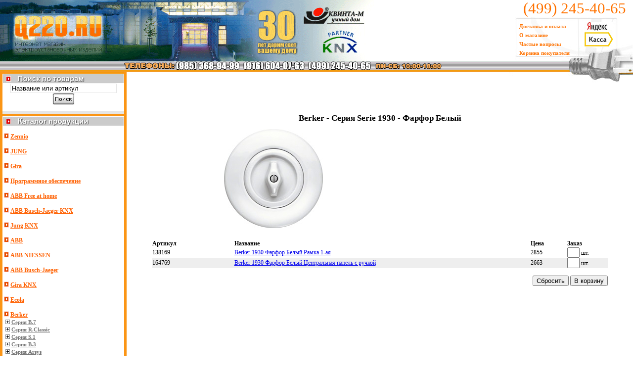

--- FILE ---
content_type: text/html
request_url: https://www.q220.ru/Berker/1721/
body_size: 4743
content:
<html>
<head>
<title>Интернет-магазин электрики. Продукция Berker -> Серия Serie 1930 -> Фарфор Белый</title>
<meta name='description' content='Интернет-магазин электрики. Мы работаем с марками ABB, Busch-jaeger Berker, Gira, CEILHIT. Продукция Berker -> Серия Serie 1930 -> Фарфор Белый'>
<meta name='keywords' content='ABB Berker Busch-Jaeger Gira CEILHIT abb беркер коммуникационные розетки выключатели светорегуляторы реостаты датчики движения теплый пол диммеры AudioWorld автоматы УЗО реле рубильники шкафы пластиковые боксы силовые выключатели промышленные разъемы дифавтоматы EIB умный дом'>
<meta http-equiv=Content-Type content=text/html; charset=windows-1251>
 <link href='/site.css' rel=stylesheet type=text/css>
</head>
<body leftmargin=0 topmargin=0 marginwidth=0 marginheight=0><table width=100% border=0 cellspacing=0 cellpadding=0>
 <tr>
  <td rowspan=2><a href='/'><img src='/images/1.gif' width=757 height=124 alt='Главная' border=0></a></td>
  <td><span class="phone"><nobr>(499) 245-40-65</nobr></span></td>
 </tr>
 <tr>
  <td background='/images/vilkaup.jpg' width=238 height=89> 

<table width=206 border=0 cellspacing=0 cellpadding=0>
 <tr>   
  <td width=130>
   &nbsp; <a href="/dostavka.html" class="sp1">Доставка и оплата</a><br>
   &nbsp; <a href="/about.html" class="sp1">О магазине</a><br>
   &nbsp; <a href="/faq.html" class="sp1">Частые вопросы</a><br>
   &nbsp; <a href="/basket.html" class="sp1">Корзина покупателя</a><br>
  </td>
  <td align="center" valign="middle"><a href="/dostavka.html#yandex"><img src="/images/yk.jpg" width="59" height="51" alt="Яндек-касса" border="0"></a><br>&nbsp;</td>
 </tr>
</table

  </td>
 </tr>
 <tr>
  <td colspan=2 background='/images/1x21.gif' height=21 align=right>

   <table width=100% border=0 cellspacing=0 cellpadding=0>
    <tr>
     <td align=center><img src='/images/phones.gif' width=650 height=21 hspace=0 vspace=0></td>
     <td align=right width=129><img src='/images/vilkamiddle.jpg' width=129 height=21 hspace=0 vspace=0></td>
    </tr>
   </table>

  </td>
 </tr>
</table><table width=100% border=0 cellspacing=0 cellpadding=0 class='text'>  <tr valign=top>     <td width=256 align=left bgcolor='#FB9515' valign=top background='/images/bgright.gif' rowspan=2>  <table width=246 border=0 cellspacing=0 cellpadding=0 align=center class='text'>
   <tr> 
    <td><img src='/images/search2.jpg' width=246 height=23 hspace=0 vspace=0></td>
   </tr>
   <tr>
    <td align=center bgcolor='#FFFFFF' valign=middle><div style='padding-top: 1px;'><form action='/search.html' method=post name=searchform><input type=text name=q size=25 style='border: 1px solid #E5E5E5;' value="Название или артикул" onfocus="this.style.backgroundColor='#F0F0F0';this.value='';" onblur="this.style.backgroundColor='#FFFFFF';if (this.value != '') {this.onfocus = function(){this.style.backgroundColor='#F0F0F0';};} else this.value='Название или артикул';"> <a href="javascript:document.searchform.submit()"><img src="/images/search.jpg" width=45 height=24 title="Поиск по названию товара или его артикулу" alt="Искать" border="0" align=absmiddle></a></form></div></td>
   </tr>
   <tr>
    <td height=6 bgcolor=E6E6E6></td>
   </tr>

   <tr>
    <td height=5 bgcolor='#FB9515'></td>
   </tr>

   <tr> 
    <td><img src='/images/katalog.jpg' width=246 height=19 hspace=0 vspace=0></td>
   </tr>

   <tr>
    <td bgcolor='#FFFFFF'><br>&nbsp;<img src='/images/li1.gif' width=10 height=11 border=0> <a href='/Zennio/' class=li1>Zennio</a><br><br>&nbsp;<img src='/images/li1.gif' width=10 height=11 border=0> <a href='/JUNG/' class=li1>JUNG</a><br><br>&nbsp;<img src='/images/li1.gif' width=10 height=11 border=0> <a href='/Gira/' class=li1>Gira</a><br><br>&nbsp;<img src='/images/li1.gif' width=10 height=11 border=0> <a href='/Программное_обеспечение_______/' class=li1>Программное обеспечение							</a><br><br>&nbsp;<img src='/images/li1.gif' width=10 height=11 border=0> <a href='/ABB_Free_at_home/' class=li1>ABB Free at home</a><br><br>&nbsp;<img src='/images/li1.gif' width=10 height=11 border=0> <a href='/ABB_Busch-Jaeger_KNX/' class=li1>ABB Busch-Jaeger KNX</a><br><br>&nbsp;<img src='/images/li1.gif' width=10 height=11 border=0> <a href='/Jung_KNX/' class=li1>Jung KNX</a><br><br>&nbsp;<img src='/images/li1.gif' width=10 height=11 border=0> <a href='/ABB/' class=li1>ABB</a><br><br>&nbsp;<img src='/images/li1.gif' width=10 height=11 border=0> <a href='/ABB_NIESSEN/' class=li1>ABB NIESSEN</a><br><br>&nbsp;<img src='/images/li1.gif' width=10 height=11 border=0> <a href='/ABB_Busch-Jaeger/' class=li1>ABB Busch-Jaeger</a><br><br>&nbsp;<img src='/images/li1.gif' width=10 height=11 border=0> <a href='/Gira_KNX/' class=li1>Gira KNX</a><br><br>&nbsp;<img src='/images/li1.gif' width=10 height=11 border=0> <a href='/Ecola/' class=li1>Ecola</a><br><br>&nbsp;<img src='/images/li1.gif' width=10 height=11 border=0> <a href='/Berker/' class=li1>Berker</a><br>&nbsp;&nbsp;<img src='/images/li2.gif' width=9 height=9 border=0> <a href='/Berker/1561/' class=li2>Серия B.7</a><br>&nbsp;&nbsp;<img src='/images/li2.gif' width=9 height=9 border=0> <a href='/Berker/1034/' class=li2>Серия R.Classic</a><br>&nbsp;&nbsp;<img src='/images/li2.gif' width=9 height=9 border=0> <a href='/Berker/1742/' class=li2>Серия S.1</a><br>&nbsp;&nbsp;<img src='/images/li2.gif' width=9 height=9 border=0> <a href='/Berker/1548/' class=li2>Серия B.3</a><br>&nbsp;&nbsp;<img src='/images/li2.gif' width=9 height=9 border=0> <a href='/Berker/8/' class=li2>Серия  Arsys</a><br>&nbsp;&nbsp;<img src='/images/li2.gif' width=9 height=9 border=0> <a href='/Berker/28/' class=li2>Серия Serie 1930</a><br>&nbsp; &nbsp; &nbsp; <img src='/images/li3.gif' width=9 height=9 border=0> <a href='/Berker/1737/' class=link>Механизмы</a><br>&nbsp; &nbsp; &nbsp; <img src='/images/li3.gif' width=9 height=9 border=0> <a href='/Berker/77/' class=link>Цвет Белый</a><br>&nbsp; &nbsp; &nbsp; <img src='/images/li3.gif' width=9 height=9 border=0> <a href='/Berker/78/' class=link>Цвет Черный</a><br>&nbsp; &nbsp; &nbsp; <img src='/images/li3.gif' width=9 height=9 border=0> <a href='/Berker/1721/' class=link><b>Фарфор Белый</b></a><br>&nbsp; &nbsp; &nbsp; <img src='/images/li3.gif' width=9 height=9 border=0> <a href='/Berker/1722/' class=link>Фарфор Черный</a><br>&nbsp;&nbsp;<img src='/images/li2.gif' width=9 height=9 border=0> <a href='/Berker/249/' class=li2>Серия GLASSERIE</a><br>&nbsp;&nbsp;<img src='/images/li2.gif' width=9 height=9 border=0> <a href='/Berker/129/' class=li2>Серия K.1</a><br>&nbsp;&nbsp;<img src='/images/li2.gif' width=9 height=9 border=0> <a href='/Berker/121/' class=li2>Серия K.5 сталь</a><br>&nbsp;&nbsp;<img src='/images/li2.gif' width=9 height=9 border=0> <a href='/Berker/1026/' class=li2>Серия Q1</a><br>&nbsp;&nbsp;<img src='/images/li2.gif' width=9 height=9 border=0> <a href='/Berker/1027/' class=li2>Серия Q3</a><br>&nbsp;&nbsp;<img src='/images/li2.gif' width=9 height=9 border=0> <a href='/Berker/1028/' class=li2>Серия Q7</a><br>&nbsp;&nbsp;<img src='/images/li2.gif' width=9 height=9 border=0> <a href='/Berker/1029/' class=li2>Серия R1</a><br>&nbsp;&nbsp;<img src='/images/li2.gif' width=9 height=9 border=0> <a href='/Berker/1031/' class=li2>Серия R3</a><br>&nbsp;&nbsp;<img src='/images/li2.gif' width=9 height=9 border=0> <a href='/Berker/1096/' class=li2>Механизмы R.1/R.3</a><br>&nbsp;&nbsp;<img src='/images/li2.gif' width=9 height=9 border=0> <a href='/Berker/70/' class=li2>Механизмы</a><br>&nbsp;&nbsp;<img src='/images/li2.gif' width=9 height=9 border=0> <a href='/Berker/1545/' class=li2>Накладки для Q.1/Q.3/Q.7 </a><br>&nbsp;&nbsp;<img src='/images/li2.gif' width=9 height=9 border=0> <a href='/Berker/7/' class=li2>Серия Modul 2</a><br><br>&nbsp;<img src='/images/li1.gif' width=10 height=11 border=0> <a href='/Berker_KNX_Sensor/' class=li1>Berker KNX Sensor</a><br><br>&nbsp;<img src='/images/li1.gif' width=10 height=11 border=0> <a href='/Berker_KNX/' class=li1>Berker KNX</a><br><br>&nbsp;<img src='/images/li1.gif' width=10 height=11 border=0> <a href='/Legrand/' class=li1>Legrand</a><br><br>&nbsp;<img src='/images/li1.gif' width=10 height=11 border=0> <a href='/Intesis/' class=li1>Intesis</a><br><br>&nbsp;<img src='/images/li1.gif' width=10 height=11 border=0> <a href='/MDT_technologies/' class=li1>MDT technologies</a><br><br>&nbsp;<img src='/images/li1.gif' width=10 height=11 border=0> <a href='/Evika/' class=li1>Evika</a><br><br>&nbsp;<img src='/images/li1.gif' width=10 height=11 border=0> <a href='/CEILHIT/' class=li1>CEILHIT</a><br><br>&nbsp;<img src='/images/li1.gif' width=10 height=11 border=0> <a href='/Schneider-Electric/' class=li1>Schneider-Electric</a><br><br>&nbsp;<img src='/images/li1.gif' width=10 height=11 border=0> <a href='/Schneider-Electric_Eberle/' class=li1>Schneider-Electric Eberle</a><br><br>&nbsp;<img src='/images/li1.gif' width=10 height=11 border=0> <a href='/VIMAR/' class=li1>VIMAR</a><br><br>&nbsp;<img src='/images/li1.gif' width=10 height=11 border=0> <a href='/Sale/' class=li1>Sale</a><br><br>&nbsp;<img src='/images/li1.gif' width=10 height=11 border=0> <a href='/Crestron/' class=li1>Crestron</a><br><br>&nbsp;<img src='/images/li1.gif' width=10 height=11 border=0> <a href='/ABB_Welcome/' class=li1>ABB Welcome</a><br><br>&nbsp;<img src='/images/li1.gif' width=10 height=11 border=0> <a href='/ESYLUX/' class=li1>ESYLUX</a><br><br>&nbsp;<img src='/images/li1.gif' width=10 height=11 border=0> <a href='/VITRUM/' class=li1>VITRUM</a><br><br>&nbsp;<img src='/images/li1.gif' width=10 height=11 border=0> <a href='/ABL/' class=li1>ABL</a><br><br>&nbsp;<img src='/images/li1.gif' width=10 height=11 border=0> <a href='/Jung_Plug_&_Light/' class=li1>Jung Plug & Light</a><br><br>&nbsp;<img src='/images/li1.gif' width=10 height=11 border=0> <a href='/Ekinex/' class=li1>Ekinex</a><br><br>&nbsp;<img src='/images/li1.gif' width=10 height=11 border=0> <a href='/Telegartner/' class=li1>Telegartner</a><br><br>&nbsp;<img src='/images/li1.gif' width=10 height=11 border=0> <a href='/Comelit/' class=li1>Comelit</a><br><br>&nbsp;<img src='/images/li1.gif' width=10 height=11 border=0> <a href='/Weinzierl/' class=li1>Weinzierl</a><br><br>&nbsp;<img src='/images/li1.gif' width=10 height=11 border=0> <a href='/HDL/' class=li1>HDL</a><br><br>&nbsp;<img src='/images/li1.gif' width=10 height=11 border=0> <a href='/B-E-G/' class=li1>B-E-G</a><br><br>&nbsp;<img src='/images/li1.gif' width=10 height=11 border=0> <a href='/Embedded_Systems/' class=li1>Embedded Systems</a><br><br>&nbsp;<img src='/images/li1.gif' width=10 height=11 border=0> <a href='/iRidium/' class=li1>iRidium</a><br><br>&nbsp;<img src='/images/li1.gif' width=10 height=11 border=0> <a href='/Donolux/' class=li1>Donolux</a><br><br>&nbsp;<img src='/images/li1.gif' width=10 height=11 border=0> <a href='/GVS/' class=li1>GVS</a><br><br>&nbsp;<img src='/images/li1.gif' width=10 height=11 border=0> <a href='/Donel/' class=li1>Donel</a><br> <br>&nbsp;</td>       </tr>      </table><table width=246 border=0 cellspacing=0 cellpadding=0 align=center class='text'>
 <tr>
  <td height=6 bgcolor=E6E6E6></td>
 </tr>
 <tr>
  <td height=5 bgcolor='#FB9515'></td>
 </tr>
 <tr> 
  <td><img src='/images/info.jpg' width='246' height='19' hspace='0' vspace='0' border='0' /></td>
 </tr>
 <tr>
  <td><a href='/eib.html'><img src='/images/b3.jpg' width=246 height=101 hspace=0 vspace=0 border=0></a></td>
 </tr>
 <tr>
  <td height=6 bgcolor=E6E6E6></td>
 </tr>
 <tr>
  <td height=5 bgcolor='#FB9515'></td>
 </tr>
 <tr> 
  <td><img src='/images/reklama.jpg' width='246' height='19' hspace='0' vspace='0' border='0' /></td>
 </tr>
 <tr>
  <td>
  <table width=100% align=center>
   <tr>
    <td><script type="text/javascript">
<!--
var _acic={dataProvider:10};(function(){var e=document.createElement("script");e.type="text/javascript";e.async=true;e.src="https://www.acint.net/aci.js";var t=document.getElementsByTagName("script")[0];t.parentNode.insertBefore(e,t)})()
//-->
</script></td></tr>
  </table>
  </td>
 </tr>
 <tr>
</table><br>&nbsp;	  </td>	  <td height=23 valign=top><div align=right><img src='/images/vilkabottom2.jpg' width=251 height=23 border=0></div></td>	  </tr>	  <tr>    <td valign=top align=center height=500><h1 class=h1>Berker - Серия Serie 1930 - Фарфор Белый</h1><form method=post action=/basket.html><input type=hidden name=cats value=1721><input type=hidden name=order value=1>      <img src=https://q220.ru/pics/cats/1721/3.jpg><br><br>      <table width=90% border=0 cellspacing=0 cellpadding=0 class='text'>        <tr align=left>           <td width=18%><b>Артикул</b></td>          <td width=65%><strong>Название</strong></td>          <td width=8%><b>Цена</b></td>          <td width=9%><strong>Заказ</strong></td>        </tr>        <tr>           <td bgcolor=#ffffff>138169</td>          <td bgcolor=#ffffff><a href='/Berker/1721/21207.html' class=link>Berker 1930 Фарфор Белый Рамка 1-ая</a>			</td>          <td bgcolor=#ffffff>2855</td>          <td bgcolor=#ffffff><input name=amount21207 type=text size=1 maxlength=2> шт.</td>        </tr>        <tr>           <td bgcolor=#eeeeee>164769</td>          <td bgcolor=#eeeeee><a href='/Berker/1721/21208.html' class=link>Berker 1930 Фарфор Белый Центральная панель с ручкой</a>			</td>          <td bgcolor=#eeeeee>2663</td>          <td bgcolor=#eeeeee><input name=amount21208 type=text size=1 maxlength=2> шт.</td>        </tr>        <tr>           <td colspan=4 align=right><br><input type=reset value='Сбросить'> <input type=submit value='В корзину'><br>&nbsp;</td>        </tr></form>      </table></td>  </tr></table>
<table width=100% height=50 border=0 cellspacing=0 cellpadding=0 background='/images/bg.jpg'>
 <tr>
  <td align=center><br>&nbsp;</td>
 </tr>
</table>


<table width=100% border=0 cellspacing=0 cellpadding=0 class='text' align=center>
 <tr> 
    <td align=left valign=middle width=256>
<font size=1>
&nbsp; <b>Copyright &copy;  2005-2026 г.<br>
&nbsp; Компания Квинта-М-Электро</b>
</font>
<!--begin of Rambler's Top100 code -->
<a href="http://top100.rambler.ru/top100/">
<img src="https://counter.rambler.ru/top100.cnt?1056102" alt="" width=1 height=1 border=0></a>
<!--end of Top100 code-->

    </td>
  <td align=left valign=top>
<font size=1>
Интернт-магазин электрики: электрика ABB (АББ), Berker (Беркер), Busch-Jaeger, Gira (Гира), CEILHIT, Zennio, Schneider-Electric, VIMAR, Gira (KNX), JUNG, ABB free@home, Evika, Vimar, Ecola, Telegartner, Comelit, Eberle и др.<br> 
Мы продаем автоматы ABB, УЗО ABB, реле ABB, рубильники ABB, автоматические выключатели ABB, контакторы, трансформаторы.<br> 
У нас низкие цены на розетки Berker, розетки Gira, розетки Busch-Jaeger, розетки ABB, счётчики ABB, щиты ABB, боксы.
</font>
  </td>
  <td align=right>
<noindex>
<!--LiveInternet counter-->
<script type="text/javascript"><!--
document.write("<a href='http://www.liveinternet.ru/click' "+
"target=_blank><img src='https://counter.yadro.ru/hit?t39.6;r"+
escape(document.referrer)+((typeof(screen)=="undefined")?"":
";s"+screen.width+"*"+screen.height+"*"+(screen.colorDepth?
screen.colorDepth:screen.pixelDepth))+";u"+escape(document.URL)+
";"+Math.random()+
"' alt='' title='LiveInternet' "+
"border=0 width=31 height=31><\/a>")//-->
</script>
<!--/LiveInternet-->

<!-- Электрорейтинг -->
<a href="http://www.ruscable.ru/">
<script language="javascript">
java="1.0";
java1=""+"refer="+escape(document.referrer)+"&page="+
escape(window.location.href);
document.cookie="astratop=1; path=/"; java1+="&c="+(document.cookie?"yes":"now");
</script>
<script language="javascript1.1">java="1.1";java1+="&java="+(navigator.javaEnabled()?"yes":"now")</script>
<script language="javascript1.2">java="1.2";
java1+="&razresh="+screen.width+'x'+screen.height+"&cvet="+
(((navigator.appName.substring(0,3)=="Mic"))?
screen.colorDepth:screen.pixelDepth)</script><script language="javascript1.3">java="1.3"</script>
<script language="javascript">java1+="&jscript="+java+"&rand="+Math.random();
document.write("<a href='http://top.ruscable.ru/?fromsite=780' target='_blank'><img "+
" src='https://top.ruscable.ru/img.php?id=780&"+java1+"&' border=0 alt='Электрорейтинг' width='88' height='31'></a>")</script>
<noscript><a href=http://top.ruscable.ru/?fromsite=780 target=_blank><img src="https://top.ruscable.ru/img.php?id=780" border=0 alt="Электрорейтинг" width='88' height='31'></a></noscript>
</a>
<!-- /Электрорейтинг -->

<!-- Top.Elec.Ru Counter -->
<a href="http://www.elec.ru/" target=_blank><script language="JavaScript"><!--
ElNav = navigator; ElNavApp = ElNav.appName; ElDoc = document; ElDoc.cookie = "b=b";
ElCookie = ElDoc.cookie ? 1 : 0; ElNsc = (ElNavApp.substring(0, 2) == "Mi") ? 0 : 1;
ElScreen = screen; ElDepth = (ElNsc ==0 ) ? ElScreen.colorDepth : ElScreen.pixelDepth;
document.write('<img src="https://top.elec.ru/cnt?' + 
'id=6728&sc=1&' + 
'scr=' + ElScreen.width + 'x' + ElScreen.height + 'x' + ElDepth + '&' +
'cookie=' + ElCookie + '&' +
'ref=' + escape(ElDoc.referrer) + '&' + 
'r=' + Math.random() + '" ' +
'width="88" height="31" border="0" alt="Top.Elec.Ru - Рейтинг и каталог электротехнических ресурсов">');
// --></script><noscript><img src="https://top.elec.ru/cnt?id=6728&sc=1" 
width="88" height="31" border="0" alt="Top.Elec.Ru - Рейтинг и каталог электротехнических ресурсов"></noscript></a>
<!-- Top.Elec.Ru Counter -->

<!--begin of Rambler's Top100 code -->
<a href="http://top100.rambler.ru/top100/">
<img src="https://counter.rambler.ru/top100.cnt?1056102" alt="" width=1 height=1 border=0></a>
<!--end of Top100 code-->

<!-- Yandex.Metrika counter -->
<script type="text/javascript">
(function (d, w, c) {
    (w[c] = w[c] || []).push(function() {
        try {
            w.yaCounter8032867 = new Ya.Metrika({id:8032867,
                    webvisor:true,
                    clickmap:true,
                    trackLinks:true,
                    accurateTrackBounce:true});
        } catch(e) { }
    });

    var n = d.getElementsByTagName("script")[0],
        s = d.createElement("script"),
        f = function () { n.parentNode.insertBefore(s, n); };
    s.type = "text/javascript";
    s.async = true;
    s.src = (d.location.protocol == "https:" ? "https:" : "http:") + "//mc.yandex.ru/metrika/watch.js";

    if (w.opera == "[object Opera]") {
        d.addEventListener("DOMContentLoaded", f, false);
    } else { f(); }
})(document, window, "yandex_metrika_callbacks");
</script>
<noscript><div><img src="//mc.yandex.ru/watch/8032867" style="position:absolute; left:-9999px;" alt="" /></div></noscript>
<!-- /Yandex.Metrika counter -->
</noindex>
  </td>
 </tr>
</table>


</body>
</html>


